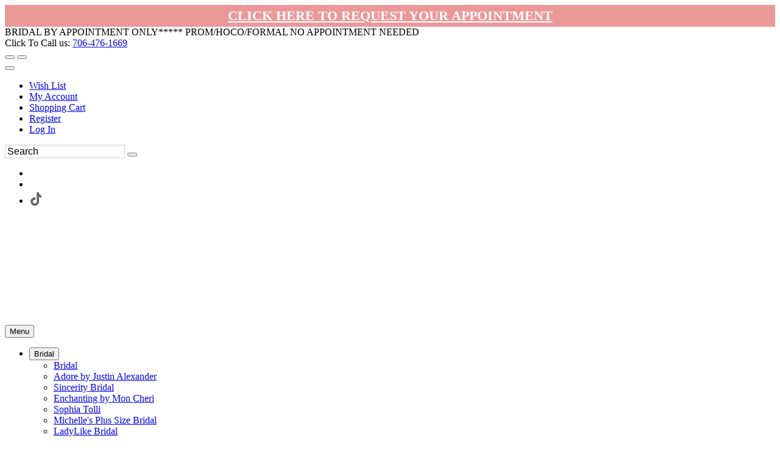

--- FILE ---
content_type: text/html; charset=utf-8
request_url: https://www.google.com/recaptcha/api2/anchor?ar=1&k=6LfUwAsUAAAAAOI9JntJouuxY1nWh39cT3iFXlDu&co=aHR0cHM6Ly93d3cuZWZjc2VjdXJlY2hlY2tvdXQuY29tOjQ0Mw..&hl=en&v=TkacYOdEJbdB_JjX802TMer9&size=normal&anchor-ms=20000&execute-ms=15000&cb=7z6zd39qp56t
body_size: 46274
content:
<!DOCTYPE HTML><html dir="ltr" lang="en"><head><meta http-equiv="Content-Type" content="text/html; charset=UTF-8">
<meta http-equiv="X-UA-Compatible" content="IE=edge">
<title>reCAPTCHA</title>
<style type="text/css">
/* cyrillic-ext */
@font-face {
  font-family: 'Roboto';
  font-style: normal;
  font-weight: 400;
  src: url(//fonts.gstatic.com/s/roboto/v18/KFOmCnqEu92Fr1Mu72xKKTU1Kvnz.woff2) format('woff2');
  unicode-range: U+0460-052F, U+1C80-1C8A, U+20B4, U+2DE0-2DFF, U+A640-A69F, U+FE2E-FE2F;
}
/* cyrillic */
@font-face {
  font-family: 'Roboto';
  font-style: normal;
  font-weight: 400;
  src: url(//fonts.gstatic.com/s/roboto/v18/KFOmCnqEu92Fr1Mu5mxKKTU1Kvnz.woff2) format('woff2');
  unicode-range: U+0301, U+0400-045F, U+0490-0491, U+04B0-04B1, U+2116;
}
/* greek-ext */
@font-face {
  font-family: 'Roboto';
  font-style: normal;
  font-weight: 400;
  src: url(//fonts.gstatic.com/s/roboto/v18/KFOmCnqEu92Fr1Mu7mxKKTU1Kvnz.woff2) format('woff2');
  unicode-range: U+1F00-1FFF;
}
/* greek */
@font-face {
  font-family: 'Roboto';
  font-style: normal;
  font-weight: 400;
  src: url(//fonts.gstatic.com/s/roboto/v18/KFOmCnqEu92Fr1Mu4WxKKTU1Kvnz.woff2) format('woff2');
  unicode-range: U+0370-0377, U+037A-037F, U+0384-038A, U+038C, U+038E-03A1, U+03A3-03FF;
}
/* vietnamese */
@font-face {
  font-family: 'Roboto';
  font-style: normal;
  font-weight: 400;
  src: url(//fonts.gstatic.com/s/roboto/v18/KFOmCnqEu92Fr1Mu7WxKKTU1Kvnz.woff2) format('woff2');
  unicode-range: U+0102-0103, U+0110-0111, U+0128-0129, U+0168-0169, U+01A0-01A1, U+01AF-01B0, U+0300-0301, U+0303-0304, U+0308-0309, U+0323, U+0329, U+1EA0-1EF9, U+20AB;
}
/* latin-ext */
@font-face {
  font-family: 'Roboto';
  font-style: normal;
  font-weight: 400;
  src: url(//fonts.gstatic.com/s/roboto/v18/KFOmCnqEu92Fr1Mu7GxKKTU1Kvnz.woff2) format('woff2');
  unicode-range: U+0100-02BA, U+02BD-02C5, U+02C7-02CC, U+02CE-02D7, U+02DD-02FF, U+0304, U+0308, U+0329, U+1D00-1DBF, U+1E00-1E9F, U+1EF2-1EFF, U+2020, U+20A0-20AB, U+20AD-20C0, U+2113, U+2C60-2C7F, U+A720-A7FF;
}
/* latin */
@font-face {
  font-family: 'Roboto';
  font-style: normal;
  font-weight: 400;
  src: url(//fonts.gstatic.com/s/roboto/v18/KFOmCnqEu92Fr1Mu4mxKKTU1Kg.woff2) format('woff2');
  unicode-range: U+0000-00FF, U+0131, U+0152-0153, U+02BB-02BC, U+02C6, U+02DA, U+02DC, U+0304, U+0308, U+0329, U+2000-206F, U+20AC, U+2122, U+2191, U+2193, U+2212, U+2215, U+FEFF, U+FFFD;
}
/* cyrillic-ext */
@font-face {
  font-family: 'Roboto';
  font-style: normal;
  font-weight: 500;
  src: url(//fonts.gstatic.com/s/roboto/v18/KFOlCnqEu92Fr1MmEU9fCRc4AMP6lbBP.woff2) format('woff2');
  unicode-range: U+0460-052F, U+1C80-1C8A, U+20B4, U+2DE0-2DFF, U+A640-A69F, U+FE2E-FE2F;
}
/* cyrillic */
@font-face {
  font-family: 'Roboto';
  font-style: normal;
  font-weight: 500;
  src: url(//fonts.gstatic.com/s/roboto/v18/KFOlCnqEu92Fr1MmEU9fABc4AMP6lbBP.woff2) format('woff2');
  unicode-range: U+0301, U+0400-045F, U+0490-0491, U+04B0-04B1, U+2116;
}
/* greek-ext */
@font-face {
  font-family: 'Roboto';
  font-style: normal;
  font-weight: 500;
  src: url(//fonts.gstatic.com/s/roboto/v18/KFOlCnqEu92Fr1MmEU9fCBc4AMP6lbBP.woff2) format('woff2');
  unicode-range: U+1F00-1FFF;
}
/* greek */
@font-face {
  font-family: 'Roboto';
  font-style: normal;
  font-weight: 500;
  src: url(//fonts.gstatic.com/s/roboto/v18/KFOlCnqEu92Fr1MmEU9fBxc4AMP6lbBP.woff2) format('woff2');
  unicode-range: U+0370-0377, U+037A-037F, U+0384-038A, U+038C, U+038E-03A1, U+03A3-03FF;
}
/* vietnamese */
@font-face {
  font-family: 'Roboto';
  font-style: normal;
  font-weight: 500;
  src: url(//fonts.gstatic.com/s/roboto/v18/KFOlCnqEu92Fr1MmEU9fCxc4AMP6lbBP.woff2) format('woff2');
  unicode-range: U+0102-0103, U+0110-0111, U+0128-0129, U+0168-0169, U+01A0-01A1, U+01AF-01B0, U+0300-0301, U+0303-0304, U+0308-0309, U+0323, U+0329, U+1EA0-1EF9, U+20AB;
}
/* latin-ext */
@font-face {
  font-family: 'Roboto';
  font-style: normal;
  font-weight: 500;
  src: url(//fonts.gstatic.com/s/roboto/v18/KFOlCnqEu92Fr1MmEU9fChc4AMP6lbBP.woff2) format('woff2');
  unicode-range: U+0100-02BA, U+02BD-02C5, U+02C7-02CC, U+02CE-02D7, U+02DD-02FF, U+0304, U+0308, U+0329, U+1D00-1DBF, U+1E00-1E9F, U+1EF2-1EFF, U+2020, U+20A0-20AB, U+20AD-20C0, U+2113, U+2C60-2C7F, U+A720-A7FF;
}
/* latin */
@font-face {
  font-family: 'Roboto';
  font-style: normal;
  font-weight: 500;
  src: url(//fonts.gstatic.com/s/roboto/v18/KFOlCnqEu92Fr1MmEU9fBBc4AMP6lQ.woff2) format('woff2');
  unicode-range: U+0000-00FF, U+0131, U+0152-0153, U+02BB-02BC, U+02C6, U+02DA, U+02DC, U+0304, U+0308, U+0329, U+2000-206F, U+20AC, U+2122, U+2191, U+2193, U+2212, U+2215, U+FEFF, U+FFFD;
}
/* cyrillic-ext */
@font-face {
  font-family: 'Roboto';
  font-style: normal;
  font-weight: 900;
  src: url(//fonts.gstatic.com/s/roboto/v18/KFOlCnqEu92Fr1MmYUtfCRc4AMP6lbBP.woff2) format('woff2');
  unicode-range: U+0460-052F, U+1C80-1C8A, U+20B4, U+2DE0-2DFF, U+A640-A69F, U+FE2E-FE2F;
}
/* cyrillic */
@font-face {
  font-family: 'Roboto';
  font-style: normal;
  font-weight: 900;
  src: url(//fonts.gstatic.com/s/roboto/v18/KFOlCnqEu92Fr1MmYUtfABc4AMP6lbBP.woff2) format('woff2');
  unicode-range: U+0301, U+0400-045F, U+0490-0491, U+04B0-04B1, U+2116;
}
/* greek-ext */
@font-face {
  font-family: 'Roboto';
  font-style: normal;
  font-weight: 900;
  src: url(//fonts.gstatic.com/s/roboto/v18/KFOlCnqEu92Fr1MmYUtfCBc4AMP6lbBP.woff2) format('woff2');
  unicode-range: U+1F00-1FFF;
}
/* greek */
@font-face {
  font-family: 'Roboto';
  font-style: normal;
  font-weight: 900;
  src: url(//fonts.gstatic.com/s/roboto/v18/KFOlCnqEu92Fr1MmYUtfBxc4AMP6lbBP.woff2) format('woff2');
  unicode-range: U+0370-0377, U+037A-037F, U+0384-038A, U+038C, U+038E-03A1, U+03A3-03FF;
}
/* vietnamese */
@font-face {
  font-family: 'Roboto';
  font-style: normal;
  font-weight: 900;
  src: url(//fonts.gstatic.com/s/roboto/v18/KFOlCnqEu92Fr1MmYUtfCxc4AMP6lbBP.woff2) format('woff2');
  unicode-range: U+0102-0103, U+0110-0111, U+0128-0129, U+0168-0169, U+01A0-01A1, U+01AF-01B0, U+0300-0301, U+0303-0304, U+0308-0309, U+0323, U+0329, U+1EA0-1EF9, U+20AB;
}
/* latin-ext */
@font-face {
  font-family: 'Roboto';
  font-style: normal;
  font-weight: 900;
  src: url(//fonts.gstatic.com/s/roboto/v18/KFOlCnqEu92Fr1MmYUtfChc4AMP6lbBP.woff2) format('woff2');
  unicode-range: U+0100-02BA, U+02BD-02C5, U+02C7-02CC, U+02CE-02D7, U+02DD-02FF, U+0304, U+0308, U+0329, U+1D00-1DBF, U+1E00-1E9F, U+1EF2-1EFF, U+2020, U+20A0-20AB, U+20AD-20C0, U+2113, U+2C60-2C7F, U+A720-A7FF;
}
/* latin */
@font-face {
  font-family: 'Roboto';
  font-style: normal;
  font-weight: 900;
  src: url(//fonts.gstatic.com/s/roboto/v18/KFOlCnqEu92Fr1MmYUtfBBc4AMP6lQ.woff2) format('woff2');
  unicode-range: U+0000-00FF, U+0131, U+0152-0153, U+02BB-02BC, U+02C6, U+02DA, U+02DC, U+0304, U+0308, U+0329, U+2000-206F, U+20AC, U+2122, U+2191, U+2193, U+2212, U+2215, U+FEFF, U+FFFD;
}

</style>
<link rel="stylesheet" type="text/css" href="https://www.gstatic.com/recaptcha/releases/TkacYOdEJbdB_JjX802TMer9/styles__ltr.css">
<script nonce="Q1d47imQ1qz1Ff_x4ZNiJA" type="text/javascript">window['__recaptcha_api'] = 'https://www.google.com/recaptcha/api2/';</script>
<script type="text/javascript" src="https://www.gstatic.com/recaptcha/releases/TkacYOdEJbdB_JjX802TMer9/recaptcha__en.js" nonce="Q1d47imQ1qz1Ff_x4ZNiJA">
      
    </script></head>
<body><div id="rc-anchor-alert" class="rc-anchor-alert"></div>
<input type="hidden" id="recaptcha-token" value="[base64]">
<script type="text/javascript" nonce="Q1d47imQ1qz1Ff_x4ZNiJA">
      recaptcha.anchor.Main.init("[\x22ainput\x22,[\x22bgdata\x22,\x22\x22,\[base64]/[base64]/[base64]/[base64]/ODU6NzksKFIuUF89RixSKSksUi51KSksUi5TKS5wdXNoKFtQZyx0LFg/[base64]/[base64]/[base64]/[base64]/bmV3IE5bd10oUFswXSk6Vz09Mj9uZXcgTlt3XShQWzBdLFBbMV0pOlc9PTM/bmV3IE5bd10oUFswXSxQWzFdLFBbMl0pOlc9PTQ/[base64]/[base64]/[base64]/[base64]/[base64]/[base64]\\u003d\\u003d\x22,\[base64]\\u003d\x22,\[base64]/CksKbw7J+w4h1w7h2Tm3Dt2zDhsKHRMOMw5kEw4TDp07Dg8OKKHE5B8OaK8K8GnzCsMOPExAfOsOAwo5OHHHDkklHwqUKa8K+H043w4/[base64]/Dvh/Dk2PCm1QkWcOuw4MSwoNHwrJMYEfCusOKVmchMsKfTG4IwooTGknCj8Kywr8lacOTwpA2wr/[base64]/EnzDm1lvw69OTEfCiQDDncOmVFViS8KHFMKEwo/[base64]/Dshkew7UqfMOUFsKOw7EmUsKZwpXDv8Klw54tI2rDvcOxQURsEsOXOMO5dDjDmkHCsMO7w4gdH0rCliBhwogLCcO3R3JfwrXCg8OmBcKPwp7CsytXE8KYRmhEbsOhaiHDtsKvX0LDosKjwpNvQ8K3w5fDn8OWEXc5UyHDtw03eMK3Vh/CosOswpfDl8OjFcKsw6lDTcK3TcKABkU4LgbDnjBKw5gqwrLDp8O8H8O7NMOMe1ZcQDTCgz4dwqrCr0PDpid+DGYmw4g/V8KLw7lra1fCoMO2XcKSdcObPMKhTFNXYhPDvFXDv8OWSMKSS8OCw53Ci0HCuMKheAYuVXDCj8KrVxkMMDADZsKSw7HDqifChA3DsUEZwqEawpfDuFLCogdLYsO7w5rDsF/DoMK7Mz3ClgZRwq3DnMO7wrtpwrcYXMOlwoXDtsOVJkd9TSnCnA1PwooTwrRwEcK1w6PCsMOWw7Eow4M1QwgBUErCpcKwJwLDo8OtXMKQeWzCg8KLwpPDqcKJPcKLwq5fRCUVwrDCucOFXknCkcO9w5nCjMOrwocVLMK/OEUoBUFWEMKEVsOPacOyfhLCthzDvsOjwr5kbQ/ClMOdw6vCo2VUS8Kcw6RYw5ZBw6A/wqLCmnkUbRzDl3TDjMOHRsOew51Mwo7DgMOSwp7DlMO1JGBsAFvDikUvwrHDuTAABcO3AsKzw4XDtMO5wp3DicKsw6QSZ8O3w6HCpcONXsOmw5kNd8K9w63CrMOPTsOJDw/[base64]/[base64]/OMO/w5nCp8Knw65qD3DClcKEw4l6w4bDgcO0McKLX8KFwrvDrcOewqs4XMOWacK6acOkwqlBw4RCaBtZXxrDlMKBDUzCvcOBw55ywrLDj8Oqdz/Dvm1Qw6TDtAhlb1cJK8O4YsK5REV6w4/DkHt1w4zCiA1iBsKQMAPDtMOrw5UWw4MIw4ojw7XCpcOawrvDqVHDg0VNw7YrfMKeUDfDtsOjLcKxPQzDrloaw6vDgD/Cj8O5w53DvQF/RRnDoMKWw6tFScKjwq5qwqzDtBPDvBo0w4Qaw4gOwoXDihNWw44jHsKIfSFEeSTDn8OVWQPCv8OPwrltwo54w6DCqMOww6EucsOSw6c0eTLDhsOow6szwqYVccONwrEBI8K6wqzCs2LDgl/CqMOgwpRmVVwGw4VAf8KUaFcDwrIKKsK+w5XCqX5fbsKie8KPJcK9BMOqbXPDtgHDo8KVVsKbCWl2w5ZaMAPCu8O3woMWeMOFbsKDw7/CoyHCjy3CqQxgAMOBGMKjwoPDs1vCuCdscyHDjRgZw51Bwqppw5bCgzPDgsOPDmPDpcKKwo0eFsKYwqjDo1vCmcKQwqADw7dQQsKQBsOcPcK2VMK0HsKhLknCtHvDksOQw4nDnAjClRc+wpsJFHrDj8KKw6nDs8OQNUvDjUDDssO1w77Dkyk0XcKUwpcKw67CgD/CtcOWw6Mow6wpcUbCvhUycmfDncOxYsOSIcKkwrnDhjEEecOFw4IDw6LCvVYbUMO4w7QWw5TDn8Kww5dZwp4UHxZVw6wGGSDCksO4wqE9w6rDph4Bw7A3QyBsfG/Cu2ZNwprDu8KMRsKtP8KidDrCpsKdw4vDtMK+w5Jgw5tEewDCgzrDqzkgwovDiUc8KU3Dv3w+YkYbwpXDscO1w48uw7XDlcOtEcO9H8K/IcKqBk9MwoLDmDXCgSHDmwTCtUjCn8KWCMO3dn0XKFZtFsOYw7xBw5R8fMKkwqnDk28tHhlWw73CjEIcej/DoiU4wqfCmgIEC8KgZsK9woPDgldFwp8Sw5TCnMKqwpnCsDkMwrJww69jwpPDlCpYw5g9JzwKwpwvHMOFw4jDilxXw4slPMOAwqnCpMKwwqjCt0QhVnQoSx7Cp8KSYz/DkRxqZsOnJcOHwo1jw7XDvMOMLkpJbMKGI8OqRsOow4gSw6zDjMOmJsKxIMOPw5Y8cAw3wocMw6E3SCkNRlrCp8KaaELDvsOowpfCqRrDvcO8wqvDuxcZCAMow5bDqMK1EGJGw4ZGNykfBx/DtTohwonCqsKuEFkaRm4Nw4PCsADCgEHCksKew4jDpw5hw7NVw7YbBMOGw4zDkV1mwqApAjpvw501J8O6Kg7DvzI6w7U6w7/[base64]/Dl8OtUhwianVeVwxBEz5RwpVkwonCii4ew5Yow4UfwoU4w5Qpw5s0wr88w7DDvirCvEEVw4nDrkRtKzgBGFgGwoJ/[base64]/CoVRyfn0YwqTCnlPDoMKmESrCuMKwwpMcwrvCjC3DpzAxwpEJKcKzwpQQwpAkDFTCkcKJw5ETwr/Ctg3CmnJsNHTDhMOLDQwPwr0EwqwpXH7Dvk7DvMKbw75/w67Dp21gw7Igw5keIUPCpMOZw4MewptLwq92w7QSwo5OwoVDTDw1wp7ChDrDt8KFwoDDr0g/LsKIw7/DrcKRGQ44EjTCiMKzQgfDscO2KMOewo7CpBVgPMOmwrAFJcK8w7lcTsKVLMKIcGk3woXClsOnw6/[base64]/DtCVOPsOTw5fDpcK0w6TCu8KIKMKEaMKaXsOdR8KYNMK/w4LClcOXbMKycU1Iw4jCsMKjA8OwYsO/SmLDjA3CucOOwqzDo8OVAhdRw6jDkMOfwpp6w5bCnMOZwovDlsOHLV3Dk2jCi2PDplrCosKtMHXDpHQHWMOsw4UIKsOiSsOiw6UTw4zDl27DlxglwrTDm8Obw5IBW8K3IWgADsOkI3fCnBLDgcO4aA0MUMKTQh8iwrhXaFXDhgwYKHzDosKQwoY/[base64]/DokdpwrkBwp7CimXCmR7ChRgqWGnCg8OiwrjCqsORQl/CgcORYQE1O147w5PCh8KCe8KrORDCnMOvFyt5RWAhw40NV8KowpXChMORwqc2X8OzEDJLwqTCryBKRMKIwqLCnWQlQSlpw5jDh8OEM8O4w7rCpgJgGsKdZEHDo0zCnxoEw6wiS8O3R8Kpwr3CnTvDpnkUD8Kmw7FmM8O3w4zDuMOPw70jMD4+wqTCgsKVQix1FQ/DixFcdMO4esOfFwZ1wrnDjg/DqsO7L8OBVcOkC8OTVMOPGsO1wo4NwpRcIAbDqyAYKn/[base64]/wqHCksOVFAbCu8Ohag/CuMO1HD7CjcKRwrvCjEnCpyjCssOnw550w5vDgsKpGXfCjWnCt1rDhsKqwpPDizfCsV0Qw4BnOcOyAMOUw57DlwPDmB/[base64]/wrnCuUlSL3zDslzChsK7w5tyw6RNM8KZw5DDhVvDl8OTwp17w4nDicODw4zCoT/[base64]/w5Aswrh8w7bCnXBpDcOTw7VeQsOvw4nCmz9uw6vClEbCi8KwQXzCnsOSEDgAw6Zfw7lcw7AZasKzVcKkLmXDtMK6CMKYQnEQRMOEw7Uvw6wEbMK/OEEfwqPCvVQdPMK1EnXDlXHDoMKCwqjCjHhCR8KAMMK5KifCg8OOLwTDp8OZXUjClcKTYUXDlMKYHSnChyXDtyTCrzHDg1fDvWINwpDCtMK8bsOkw7JgwoFNwp/Dv8KtU3QKKT1CwozClcKxw6UCwq7Cl0fCh083LR/[base64]/[base64]/DgsK4wqVweMOyXsKlwpHCq8Kaw5hIw6bDiw/CgMKJwqczbCUXBREFwq/Ci8Kbd8OmVsKqHRDCryfCpMKqw4gKw5EgI8O2STtxw6fChsKBXW5YVQDClsKJOFbDnwphOMO6FsKDWV99wovDj8OcwoTDhTYAeMKkw4zCjsOMw5Enw7pRw4xqwpXDpsOIfcOCNMOww4QUwpwYWcKxNUIzw5TCkx9Fw7jCkx42wp3Dq3jClnkCw5DCncOvw5xEOi/CpMO1wqAYB8O0W8K5wpIuOsOFbGUtb3jDisKjQMKaEMKtKEl/[base64]/[base64]/DoQ9BPCd/cQJZe0UXwok/w78Gwo/[base64]/w4fDoGrDrcK0WcKBZ8ONETjCs11Fb8KOeMOBGRLCsMOmw7ZmIlrDm0IkZcKcw6rDiMK7GsOjNcOAF8KowrvCnxXCozDDtcKVK8KswqpAw4DCgz5kLkXDuQ/Do2N/cAhlworDoQHCqsO4IGHChsO7YcKaWcKHYX7DlsKnwpjDucKkKwLCl0TDkF4aw4/[base64]/VcOGf8ObwqzDm8OBDnrCq01xw6IjwpMGw63CmsKXwrhHwoPCrnFrKnsnwrsuw43DthzCu0Fiw6TCpQRoMHDDu11jwoDCuhjDoMOtYUFsFsO6w7PCtsKcw70YNsKCw4PCvQ7ClSDDiWU/[base64]/DnlHCrhbDscORTB8WwrjCqMOLaHoOw5prwrc/McOHwq1RF8KBwoTDqzbChgo2FMKEw6XCtCZuw6TCujk7wpR4w6Ezw6h9M3jDiRfCsWLDgMOFT8KrDcO4w6PDkcKtwqMWwqjDt8O8OcOkw5tDw7NNSHE7JgV+wrHCv8KMDiHDt8KFW8KAMcKMQV/Cm8Ovw5jDj1MreQHCk8KPG8O4w50nZBLDtUExwoPDlmvCtUHDtcKJVMOOdwfDgxDCgw/DlsO7w67DtsOPwofDqyUswrHDisKDLMOqw6lZQcKZUMKqw4U5P8KOwoFKZcKdw6/CvTAIABDDvsK1ZTVPwrBkw4TDnMOiJsK1wqgEw7XCq8KAVFs9MMOEWcOqwpbDrnzCm8KLw7XCj8OUOcOWworDq8K2DCHCpMK6DcOow5cDDQoAFcOWwpZSOcOwwpHCnxPDkMKcYgLDkG7DgsKXEsO4w5LDo8Kww6wCw6ZYwrE2w71SwqvDiURbwqzDtcOYbDlsw4U/wrB/w6xqw5QTJ8O5wrDDuwwFKMKAI8OWw63DtMKzJhfCv3PDmsKZPsOaJV7CpsK/w43Dv8OCeSXCqFk2w6dtw7PDgXNqwr4KXg/[base64]/CtC7DqUXDqCDCjMKhw6TDmcKzwp8IwrDDkBLDj8KeJF0sw6Ucw5LDusK1w77Cr8OkwqdewoTDiMKNIWHCvUHCsQ5+VcO5AcOSA0klNRjDswIyw7EMwoTDj2Q0wpIvwoxsKxPDkMKTw5jChMOoXMK/CsO+QQLDjBTCoxTCucOLKmrCvcKfESgew4XCvXLDiMKPwrbDqgnCpn8IwpdYT8Okbm4/woMfLiXChsKCw7pgw5cqQS7DrX1fwpEkw4bDoWXDp8Kjw7V2MDjDhwvCvsKEJMOIw7gyw4k9IcOLw5nCg0rDgzLDmcOKesOsYVjDvRsHDsOQGQ4yw6HDr8OOCy/DjcKAwoBYHRzCtsOuw5TDusKnwplWHw/Csw/CrcKDBxUeOMOmG8K0w6rCqcOsGFsAwpwGw5fCpMOgdMKuecKWwq8lCDzDsngdSMOFw5VPw4bDscOvEcKJwqbDtgFOXmrDisKMw7jCrmDDkcOUTcO9A8OvawzDrsOJwqDDn8OZwpLDtMKhdA3Dt259wpk1NMKgNsO/FTXCqwIdVjQgwonCkUEgVB1hfcK1JsKCwqNkwr1tYMOzAzLDk1/CsMKdVxHDkxFmAMK0wpjCqCvDmsKgw6I9CzbCoMOXwqnDnXYTw77DiH7Dn8ODw5LCrnrDlVXDn8Knw7ByHMOXRMK3w6E+YlDCn0IeasOvwr8vwozDoUDDuGDDicOqwpvDs2rCp8K2w4HDqMKJdHlJK8KcwpTCqcOJa2HDnSnCicK8cUHCmMKZfMOfwr/Dkl3DksORw63CsxdPw4UZw73Cr8Onwq/DtlJbZBTDjwDCuMKKIMKHLxJJESIPX8KLwqNuwr3CoF8Pw7hWwpp9E0t5wqYPGgXDg1/Dmh1QwrhVw73CvcKme8KlLj0ZwrbCqsORLAM+wog0w615ZRfCrMOCw6EvHMKlwpvDsmd8P8O7wprDg2drw7pyJ8OJfk/[base64]/[base64]/w7rCnBjDrcOqw4HDhcO5w7VCw7s2VMOWdynCp8K1wrPCkkTCnMO+w6vDoA0DJ8O9w5zCiQvCpVDDjsKqK2fDiADCnsO7a1/[base64]/CoMOxYMO8RMK0wocdwpXDiBdzOWzCvDpUEzfDlMK/[base64]/DlcOPw6fCgcKVwqHDpycjwrjDicO9w6p8LMK3wo8iwo3DglPDhMK3wq7DtSQCw61tw73CnA3Ct8K7wq5neMO6wqTDtsOIXTrCpFtswo/[base64]/DQ8RwoXDtsKBaMKTwpbDo8Oyw6/[base64]/Dl3saw7XDpcKNwosYI33DiGrDq8OdDXjDm8OxwrIbIsOAwoHCnhM9w70xwqbCjcOSw5gxw4ZXOm7CrCssw6MjwrbCkMO5A2LCmEEwFGfCp8ODwrcsw4HCnCbDhsOHw6jChsOBCVo/[base64]/CncOWT11kw7Ymw4TCq2UVK8OIS8Opc8ONV8OwwoLDtXDDisOMw7/DtwkvN8KhF8KlGmvDtip/[base64]/OcOzTcKvI8Orw5PCgTEFW8OCSVkVwqXDhTvCocKqwrnDozvCuEgFwppiwrzCmEBZwrzDvsKnw63CsUzDkW7DhyPClkkBw7LCnUxPA8KXRhXDrMOUBcKYw5fCujUwdcO5PEzCh1jCpA0aw4BxwrLCswjChUjCqk/DnX97SsK3LsK7OcK/fifDh8KqwpJPw5bCjsOuwpHCtMKtwozDncOvw6vDtcKuwpdOX3pUWS7ClsKTGm1XwoI7wr4nwp3CkSHCkMOcJFvCjSvChl/Cvm1mdAXDtw0VUA8dwocHw6EkTQPDjcOpw6rDksOSHg1Qw45YHMKIw7IQwr9wSsKiw77Cpk4nw59nwrHDoSRLw79twq/DhTDDjWPCnsOgw7vCgsK/KsOrw63DtUwjwqsQwpN7wo9rQMOaw7xsW1d+JyLDlyPCmcOQw6PCiDLDi8KSP3XDv8Oiw7vCmMO0woHCpcKZwr1iwqcywowUPRBowoIQwoINw7/DoxHCk25/Fyt0woPCjDNvw7DDv8Oxw43CpFk9NcKaw5QOw7HCkcOzZsOdET7CkTTCiljCtDgxw6pNwqDDrANBecK0UsKmccOHw69WN0BaMhzDs8OWQmEpw5nCkEPCmx7CvsOeZ8OPw4sowphpwpInw7jCrR/Chgteeh92ZnHCmTHDgEXCoCB2R8KSwpt1w5bCi2/CscK8w6bDpcK8TxfCgMKpwoF7wqHCqcKmw6wpKsK+A8OUwqDCtcKqwo1gw5UfFcKIwonCn8OALMKow7R3MsOgwpt4TwnCsivDi8ONM8OxbMOdw6/CiBIrAcOqVcOSw7p7w4VWw6pHw4JiN8O0e2zCh0Ziw4EUQnB8DV/CvMKSwoQWcMOAw7rCusOrw4lVfANwHMOZw4Z1w7RaJzUkQHHCmcKDA0nDqcOnw7g8CTDDq8KqwqzCozDDngnDj8KdW2fDtl5INFHCscOxwqzCo8KUT8ORO0B2wpwGw6/CkcOow6PDjBwfZ2c+ARcVw4R4wosZw74hdsKpwpZNwpYpwqLCmMOxWMK6DTV9aSHDkMOVw6NMCsKRwowgQcKowptlB8OBLsO3b8OuHsKXwozDugrDqcK7W35QQcOPw4l8wqXCqX96WMKTwqEUIAbDmyQ9HisUQivDocKew6TDmF/CpcOGw5s1woFfwpBzIMKMwqkuw51EwrrDvm0FLcKNw4pHwosMwp7DtRBsN2XChsOTVC8mw53CrcOYwoPCsXHDrMK+L2ADJ1ItwqAkwoPDpRDCmXZhwrxkdlbCnMKOR8K5e8Kuwq7DsMK/wrjCsDvDnFhKw7HDrsKHwoV6OsK9chPDtMOjQU/[base64]/CiMOLZ8O6AgnDrcKqZ8O0w4Jewp7Cp1XCi8K6wpfCnh3DucKkw7jDqgPDpUbCpsKLw5jDmcOMYcOpBMOZw6YvJcKRwoM5w5fCrMK+CcO+wrfDjRdbwqDDsz8hw6xZwoDCoDQDwo/DhcOVw51HNsKJLMOaAxPDtj13DD0jAsOKIMKNw7YVCXfDoyrCiXvDlcOtwpfDlyQiw5vDslnCg0TCv8KBAMK4VsKiwrXCpsOpTcKCw6zCqMKJFcKCw7NpwrAeKsK7DsOSQMOUw45waUrCm8Otw63Ds0JNPl/CoMOvdcO0wod9HsKYw4LDhsKAwrbCjcKdwo3Csx7CnMKYZcOGfsKTYMOww70TPsOuw74Pw5pBwqMdaXrCgcOOGMOyUBfDmsKqw6jCuw8zwqB+IXAewpDDtj7CocOHw5AdwpJMNXXCu8OXUsOxVmsPOsOcw7XCi2/DmGHDr8KCecKSw7xgw4nCqC03w7pdw7TDv8OhZDY0w4ETH8KPJ8OQG25ow63DrsOUQSJlwp/[base64]/w6rCssOWwrvDqSQnwqxpw6LDpsOgwr3DshjCuMOww7ZsFAcAPkHCtUJdek7Dhj/DildcecK3w7DDpWzCiQJcLsKTwoNULMKZQR/[base64]/CjsO0f8KPwqkXRzjCkBrCj2MJwqZtGQ99w4IOw4PDn8KVNVLCn2LCs8OfRBHCrCHDg8ORw65xwqnDvsK3G3rCtxYSCh/CtsOCwqnDuMKJwpVBWcK5VcKfwp87Bi45IsOPwrYpw7BpP1IpLBQfJsOAw78YJQEtWmvChMOQGcOnw4/DtkvDp8KiWjHDqCDCgXxCeMOow6EPwqvChMKWwoQqw69Rw68AEkEiIUM/MnHCksKdbsK3ejUiKcOYwpAlXcOZwoRjLcKkBztUwqlIEcOLwqvCl8OoTj8kwpYhw4/DkwzCpcKAw5tkNRjCkMOgw4nCpw83FsOIwoDCjWjDg8Ktw4YBw6NTJ2XCtcKdw4nCq1zCgsKbScO5FwsxwobDrj0AQBgew4l4w5TCjsOIwqHDjsOnwq/DgHDCn8Knw5ZEw5gCw6taAcOuw43CplrCijbCkRtaEMK9KsKZBXY/w7EqdsOCwpN3wphaVcKDw4Idw79hYsOuw75dO8O8N8Oaw74ewr4cD8OawoROdRRWWTtaw4QZCxrCtWhFw7rDpn/Cj8OHXRTCvcKRwobDs8OkwoUwwo9FPCAeCDIzC8Kiw6B/a1gNwqZIccOzwovDoMKwNwjDn8Kswq11IADCsAYgwpx9wrh9M8KawoHChT0MdMKdw4k1wrjDojPCjMO5DMK7HcOlPlHDowXCh8Olw7HCnjoucMOxw6TDmcKlMH3DhMONwqkvwr7CgcOqMsOEw4vCkMKNwp/Dv8OVw7zCssKUcsOWwq/CvF5YZRLCs8Oiw5HDhMOvJwBiLcKjcGJTwp8vwrnDtMOwwrfDsEzCuRBQwoZ5PsOJLcOUdsOYwoUQw6bCokMsw74fw4XDocKuwrk6w7Jlw7XDvcOlSGs+wrh1b8OrfsO5UsOjbhLCiydeXMOTwqjCrsOFw6h/wr0HwrBCwrJjwrkCJVjDjSAHTCXCocO9w6QFAMOAwpogw6rCjynCmy5tw7jCuMOEwp8Pw4cECsKJwogeCwkUfsO6dEvCrEbCuMOmw4NRwoBkw6nCjG3CuVEuAEoALsOSw7zCgcO8wr9reGkywo0GFgTDpk4/fiI8w4UcwpQoMsKuY8KoK3fDrsKgScO7X8K4RnPCmmBzY0UXwoFRw7EFd2Z9PwJBw43CjMO7DcKVw7HDrsOdUsKpwpTCkSEZTsKjwr8Mw7FydFTCiVnCi8KWwqbClMKsw7TDk2pVw5rDn2xww4ARXWJOQMKDbcOOGMKtwpzCqMKJwoDCkMKtIxgww79pKcOwwqTClyY/dsOrcMOResO+wr7CpsOkw6nDsEk4Z8KJKcKpZGwJwoHCi8KsLcKeSsKaT0wCw4zCmiBwJiJ1wpjCkRfDgsKmwp/ChmjCmsOMehrCqMK4OsKFwoPCjgxtYcKrAsOfWMKDScO9w7TCtAzCoMK0ZyYFwoBtWMO9CSNAN8K3csKjw6HDqMK4w5PCvMOOIsK2Zj9Qw43CjcKPw7tCwpvDom3CiMK6wqrCp0vDiA/DqVN2w5LCv00pw7zCrxLDqFVkwq7Dn1/DjMOOTkTCg8Ohw7ZwdcKvZVgeNMKlw4Nsw7vDhsK1w4PCrxE4cMOiwovDoMKWwqd9wocsX8KsLUvDoXXCiMKJwpPCp8KDwolCwrLDv3/[base64]/DoMKaw6fDmcO4PTrCm8KqOBXCow/CtkbCkMKlwq8sY8OkCGZZMyhoIhIww57CuDcJw6/DtX/DosO/wo8Fw4/CtXAKNCTDv00dNU3DnAwkwokZGxXDpsKOwo/Cpmt0w7Fkw7nDgcOewoDCqWfDssOLwqRcwpnCpcO/RcK+KhMsw5MSBMKxXcKuTgZiacK6w5XCiRLDghB2w7tJMcKvwrfDnMO6w4BZXMOOw4vCrnTCqF4sAmQ5w6lVNkPCl8O+w48VEWtkZmtewo5Ow5lDUsKIOWx+wqwFw41UdwLCvcOxwq9nw7nDgGF2HcO9WUA8X8Kiw67CvcOoI8KwWsO2Y8O/wq4NA2gNw5EUMjLDjl3CgcOiw4UfwqZpwocCfQ3CisKdSVU2wq7DucOBwrQkw4zDuMOxw7t/LB4Ww5A7w4zCicOlKcO8w7RTMsKXw7RSesKaw68SbRbCsBvDuDjCusKiCMOHw5zDim9zw4kLwo4SwqtmwqpiwoBmwqAswp/CqhvCrBnCmhrCoARYwowjXMKwwptyHjhcPDEDw5U9woURwrbCtElAa8KadMKfdcOiw4/DgVJAEMOUwoXCtsKvw4nCkMOuw67DuXp7wrA+ClfCpsKbw7VfJ8Kbd1BGwrIMasO+wpLCqGU2wqXCo0LDs8OZw7c1MzLDgsKMwrg7QWvDmcKOWcOMaMORw4wow4g8NTPDqcOlPMO3YsOoNT/Dsl0vw7vChMObFh/CrU/CpBJow6XCty4ZOcOAP8OKwrjCj0MRwr3DjGXDhWHCuzPDrwjCrD3DrMKdwotUQsKVZXLDuTjCpsOEXMOSSk/Co0fCpEvDri7CgcK/BiNxw6tYw5zDrcOjw4DCumHDtsOrw7fDkMONJhDCkxTDjcOVcMKSUcOEUsKSXcKSwrHDv8O9w7QYTGnCtnjChMOTT8ORwoPCpsORRngJX8K/w4ROTV4dwqxEWU3ChsO0Z8KKwqIVbcKSw48qw5fDt8OOw6/DkcObwrHCtMKPb03CnSEFwpLDq0bDqmvCnsOhDMOOw5AtKMKww6QodsORwpsudHI2wosUwpfChcO/w7PCrsOQUTAkU8OtwpHCsmTCjcOoS8K3wqzDj8Kjw7LCrGnDo8Ouwo1nMMOWAH47PMOnHGbDsUckccO/N8K/wppjMcOmwqHCpxgjDn4ew5oFwojDncKTwr/CjsK4GiVDEcKGw6Z8wqnCsHVdLMKrwqrCvcOTJRFrS8O6wphow57CmMKtAh3CvXzCscOjw6R8w6LDkMKMf8KZIiLDkcOFHFTCjMObwrPCmcOQwp9sw6DCscOfYMKsTMKCT3rDosOQb8K1wqU/ZSVIw67Cg8O6BEZmQsOHw6pPwoHCocOYd8OlwrA4wocZQHcWw7t9w74/dW1dwo8cwqrCncKYw5/Co8OIIn3DiQTDi8ONw5UiwrFVwrkTw44Sw6t3wq/DlsOYY8KKdcOPfn08wp/DgsKFwqfCp8Omwr4hw5zCnMO/[base64]/YTHDpXPDosKqNsK6wohYw4rDjcO7w5zCj8KfJ0HDiMODLXHDtsKow7PDjsK4UnDDrMK1TsKzwq4QwqrCmcK1TBvCv3NJQsKGwo7CjCnClUB1UlLDr8OYRVDCslTCm8OwLAcKCyfDnSzCjsKcUyrDuVvDh8O1T8Kfw7A5w7TCgcO8woF6w47DgyRvwoDCmD/ChBTCpMOUw6wiXA3CucOew7nCrAzDsMKLUMOZwrE0eMOIB0PCl8KmwrLDuG/[base64]/[base64]/CjmHCqVciwqDDhsOkesOow4vDosOvw6zDhxAuw4HDqgnDky/CuS9Ww7YBw5bDg8Ozwr3DicOFSsOkw5TDhMOkwpTDjXdUSivClMKvSsOjwoFdZlJRw70JJ0/DrsKCw5jDg8OVEXjDgyLCmEDCv8O9wqwkfyHDkcKQw7QEwoDDq0t8N8K8w4wMIz/[base64]/DvmfDtDPDhj54K8OCwpLCgEZ+QV3CkMOzLcKlw6YOw51/w77ClMKFEHopU2dpasKPWcOHBsOjSMO5STRgDyR5woQEO8KpY8KWZsODwpvDgcOKw7wrwqXCpw09w5wVw4DCk8KbOMKkE1kPwqvCgAAOWUpMbCJuw59MRMKtw5DDvxvChVPCnGsgNsOZB8KEw6XClsKdBg/Dk8K6YGfCh8O3FsOKAAwaFcOywoDDlcKdwrrCqn7DksObMcKDw6LDl8KvS8OfAMKgw6oNTkMZwpfDh0TCq8OdHE/Dk03Cljo9w5vDiDRBJsKdwr/[base64]/ChxMrOFF+CMO/w7TCjBRYw4B/WRVuwp4gUnjCnBPClcOgLllGSsKUG8Onwq0KwqbChsK9eWxXw7PCgVJSwr4CIsO+cRI6WzklWcK3w47DmsOmwp/Ch8Oqw5NTwqp3YiDDkMKHQ1rClxVhwrFifcKbwr7CnsKGw5jDrMKsw480wp0Dw5zDrsKgA8K4wrLDpFRXam/Cj8ODw40uw64Vwo4Swp/CkTpWal5YRGBSSsOwLcOnU8K7wqfCvcKWdcO+w7tMwoVVw5gaFFzCjTweYQXCrTTClcK0w73DnF14RsO1w4nCl8KVAcOLw5TCoQtMw73CgHIlw4dhe8KFB13CsVlzX8O0AsKwAcK8w5lowoQtXsOyw6HCvsO2eV3DiMK/w7PCtMKawqR4woM8Z3g1wr7Dgk1aBsKzWMOMbMOJw5tUABLCtRByMmZAwr/[base64]/KWPDsG4jFMKNwokywpLDhwXCoUjDmQHCpsOzwq/CoMO9Izs0cMKJw4TCtcO1w43Ci8OvICbCtlvDn8O9WsKyw51Zwp3ChcOAw4Rww4pPSAoIw7TCocKJJsOgw7hswp/DvGjCjxvCmMOnwrHDosOGJMKHwrw6wr3CusOwwpFdwoTDqDLDujfDrWINwovCgGzCqwVsT8KlR8O7w50Pw4DDmMOxEsKdCUAuRMOKw4zDjcOLwonDn8KOw4vCmsOEAcKjURfCgmzDi8Oywr7Ck8O7w4jCrsK3LsKjw6ELSTpNI1/CtcO/K8O9wqMtw4kMw7/DusK6w7kQwrjDrcKYUsOYw7RZw60wBcOeDhXCm1XDhmZZw47DvcKKFn7DllkPPjXCgMKPbMOQwrRsw6PDusOAJytWA8OMOEpkfsOiV1/DkSJ0w7LCgGluw4HCsRbCsSYiwrQZw7bDqMO4wovCpwIuaMOuBcKvcwV5fiTDpjLCkcKjw5/DlCB0w57Do8O2AcKdEcOnQ8OZwpHCqWDDisOmw7p2w51DwofCtDnChgExGcOAw5PCpsOMwqUzf8OrwojCtMOrcz/CtB/CsQzDvFUTUGPDgcOZwq1ePmzDr09xOHB6wpJOw5/DsxR5T8O4w7pcWMKZYSQDwqAkTMK5w5AdwqsSZTlLSMOsw6QcPmjCqcK3UcKuwrp/L8OCw5gGTm3CkFbCu0XCqlTDgmhfw4wsQMOKwpJgw4M3SXzCkMOXAcKrw6LDlAfDmQV8w7nCsGDDo3XCncO6w7DCpCsRfCzDvMONwrtmwpp9DsKENkTCpMKmwpvDrRM/G3fDhsOgwqp/F3rCicOVwr0Nw5zDhMKNTERAGMK1wpdZw6/DqMOQBMOXw6LChsK2wpNOQERAwqTCvRDCmcKgw73CqcKFDMOwwqTDrTlew5DDsFoewrPDjikNwrVewqHCg0Aowrdjw4LCkcOwXgXDtVzCrSrCsw84w4TDl2/[base64]/wr7DgMKIwpTCgyEdOy4xI8Kew5LCkSNswqd2dBfDnjPDlMOswo3CqUfDsH/Cm8KNw6PDssKRw5TDrQ87ScO6asOnBw7Dui7DjkbDisOraDfDrgFwwoVpw4/[base64]/w4xFAWbDn8OFwqHCrQMtdcO4YsKkKARUO0TDqcK9w57ChcKawp5+wqPDvMOaYxYww7/CnETChMKawp97TMO/wprCqMOZOAXDrcOZQHPCmCA8wqfDvwEbw4BKwrQzw5I5w7rDhsOLG8K4w5hRajIDUcOgw6FxwrAKZxFNBirDpgLCrHNSw63DgiBDFXsZw7Rlw43Dr8OGJsKPw4/CmcKvBcOdEcOdwpQkw5rDnU1GwqJawrYtMsOMw4vDjsOHTgbCkMOOw5sGY8OiwrbCl8OBKMOTwrFWWjLDi14lw5fClB/DuMO8JcOCLB9hwr7ClyM/wrVyZ8K0PUnCrcO6w594wrXDsMKCdsOSw6A/GcKeJ8OBw4QRw4Nvw5bCr8Okwqwyw6nCrcKiwqzDgMKOAsO0w6QLSUpCTsKFdXrCoUHCoh3Dk8KyVWoywoNXw7MXwrfCpRFHw4PClsKNwoUEAsOCwp/[base64]/L8ONwpJoAhzCnsOYwonCgsO3FkFOwrnCqkrDmB4Nw40mw7t8wrbCgDkww4FRw7dSwqfChsKgwpoZNgd6JS8NBnvDpG3CsMOcwrVEw5dST8Okwpp+Whhkw5gIw7zDmMKvwoZGEH/CpcKeKsOLS8KIw7nChMOrPU3DrAUJEsKabMOpw4jCoHUIBCUCM8OZQMK/L8KWwp9Owo/Ck8KOMwDClcKJw4Ftw4gIw6jCqE0Xw6k9bhouw7LCh0ElD2oEw6PDtwYSeWfCpMOgbjrDssKpwpYsw7MWTcOZLGAacMKRQF95w7QlwqESw6HDmMOswqEjKgZDwqd/[base64]/[base64]/Xx1JBcKew7bDrAo2w5XCscK1FQ3Cm8OaQsOVwrUSw5bDkiAMEAV3OB7Csh0+UcOjwpUjwrUrwp5yw7PCgcOgw4dsC0gaBcKow7xkWcK/UsOdJAnDvkgmw5LChFnDgcOrS2/Do8O/[base64]/wqHCsH/ClsO9wp5sRMK8R1ppN1wEwoXDuMOdcsOtw5TDjhdFUknCmXddw4xIw57Dlj1ICT5Vwq3CknQSb3QYNcOdHsKgwooow47DgzbDuWVJwq/[base64]/WsKBF3HDmWjCnsKOZm/Cr8KSF8KMehEWb8OcAcKBZV3DlHE+wrs7wqF+dcOywpXDgsKtwpLCh8KSw4sLwoM5w5LCn1rDjsKZwpjCiUDCjsOCwqdVJsKnSmzClsOdUMOrXsKFwqvCvDvCl8K8acKxFkcxw6XDrMKbw5M5D8KTw5fDpRvDmMKQH8KUw5puwq/CpcOdwrjCghIfw4Q/w43DucO4GcKJw7zCvMKma8OfMhUhw6hewpRUwpXDhiLCnsO8KzUzw6jDhMO5ci4Tw5XClcOlw4UswoLDgsOAw6LDsHd5VnPClActwqjDhMOgQS/CtMOSeMKKHMO/wr/CnRBowr7Cuk0qI07Dg8OrK39ddDNYwpVOw5VrCsKJfMKOdSRZBAnDtcK4RRoow4slw69vDsOlTUF2wrnDlD5ow4vCtmB9wrXCkcKTcx5cUjYtGAE9wqTDkcOlw7xgwonDmQzDr8O/[base64]/DnBHDqsK/Mix4NFlGwrhAQMOsw41eZGHDnsKZwobDjXMEH8K0FcKKw7oqw4NQB8KREUfDhS0JZMO2w5V4wrU6W2FEwqccc3XChjbDhcK2w4NJNMKBfEPDucOGw4zCoSPCmcO/w5/Cu8OfZsO+BE3CkcO4w77ChTwcQUvCpmjDmhPDh8KlUHVyUcOTGsO1MDQAITQmw5p/e0vCp1ByC1tzPsOcexvCkMOcwrHDmioFLMOLSGDCgT3DmcK7AXICwodzOyLCl34+w6vDiwXDjMKNU3/Cq8OEw4IKIMO3IcK4TTHDkjEww5nDtwXCm8Oiwq/CkcKFZ14+wpoOw7s9GMKCFcOvwovCoHxyw7PDtW5Qw53DmkLDvFkgwpYxZcOKQ8KNwqMhNzLDvCs/CMKqAkzCrMK5w5ZPwrJZw6pkwqbDksKSwonCsQXDmWtZB8OAECJMYHzDsmBPwrvCoAbCtMOXBBgiw6AeJk8Aw5TCjMOzBWfCk0gKRMOvNsK7LcKtacKiwpJ1wr7DswISOjfChEXDqz3CtElRc8Kyw70dFsOzblUBwpbDpMK1ZURFd8OBIcKCwo/CsHvCix8NEXNiwoXCrUvDuE7DgFp1QT1mw7fCnWXCs8OBw4wFw45kDnVxwq1gD18qbMOcw5s+wo89wrRAwojDgMKpw5bCrjbDrjrDmsKuVUR9bk3ChcOOwo/CjUnDoQ9TdA7Dv8KpScOuw45UQsKMw5fDhcKnasKTVMObw6ESw5wfw4pawpHDolPColtJSMKLw6Elw4IpAQlgwooSw7bDucO7w4LCgGRgfsOfw7fDszIQwp/DscOoCMOzYibDujTDvAvDtcOXD2zCp8OCVMKOwp9naRBvYR/[base64]\x22],null,[\x22conf\x22,null,\x226LfUwAsUAAAAAOI9JntJouuxY1nWh39cT3iFXlDu\x22,0,null,null,null,1,[21,125,63,73,95,87,41,43,42,83,102,105,109,121],[7668936,809],0,null,null,null,null,0,null,0,1,700,1,null,0,\[base64]/tzcYADoGZWF6dTZkEg4Iiv2INxgAOgVNZklJNBoZCAMSFR0U8JfjNw7/vqUGGcSdCRmc4owCGQ\\u003d\\u003d\x22,0,0,null,null,1,null,0,0],\x22https://www.efcsecurecheckout.com:443\x22,null,[1,1,1],null,null,null,0,3600,[\x22https://www.google.com/intl/en/policies/privacy/\x22,\x22https://www.google.com/intl/en/policies/terms/\x22],\x229qcrPqPchnfnJ9rPArTxyIR4sFAIHR6IimMDv/2ezjA\\u003d\x22,0,0,null,1,1764984758937,0,0,[244,22,63,54,8],null,[249,212],\x22RC-O2a7SKslJWhOdw\x22,null,null,null,null,null,\x220dAFcWeA7Cy5ISUWgi3DWjU7BSZCbdEJfBmScmIwRWy46kdK8QxOOcDzlzxA2OyPaSmXBsdlhGWZD2Pnwl1x9xKxEKvHq0NBiiNw\x22,1765067558791]");
    </script></body></html>